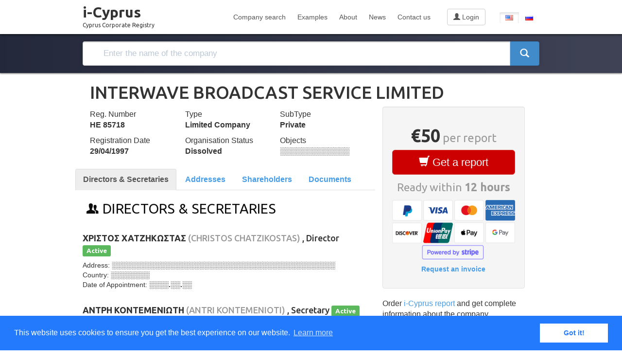

--- FILE ---
content_type: text/html; charset=utf-8
request_url: https://i-cyprus.com/company/155716
body_size: 15343
content:
<!DOCTYPE html>
<html>
<head>
	<meta charset="UTF-8" />
	<meta http-equiv="X-UA-Compatible" content="IE=edge" />	
	<title>INTERWAVE BROADCAST SERVICE LIMITED / i-Cyprus — Cyprus Companies Search</title>
	<meta name="viewport" content="width=device-width, initial-scale=1.0" />
	<!-- stylesheets -->
	<link rel="stylesheet" type="text/css" href="/css/vendor/ionicons.css">
	<link rel="stylesheet" type="text/css" href="/css/compiled/theme.css">
	<link rel="stylesheet" type="text/css" href="/css/vendor/animate.css">
	<link rel="stylesheet" type="text/css" href="/css/sweetalert2.min.css">
    <link rel="stylesheet" type="text/css" href="//cdnjs.cloudflare.com/ajax/libs/cookieconsent2/3.0.3/cookieconsent.min.css" />
	<link rel="stylesheet" type="text/css" href="/css/custom.css?11">

		<link rel="alternate" hreflang="ru" href="https://i-cyprus.com/ru/company/155716" />
	<link rel="alternate" hreflang="en" href="https://i-cyprus.com/company/155716" />

	<!-- javascript -->
	<!-- Google tag (gtag.js) -->
	<script async src="https://www.googletagmanager.com/gtag/js?id=UA-63922045-1"></script>
	<script>
	  window.dataLayer = window.dataLayer || [];
	  function gtag(){dataLayer.push(arguments);}
	  gtag('js', new Date());
	
	  gtag('config', 'UA-63922045-1');
	</script>
	<script type="text/javascript">
		var lang = "en";
		var lang_path = "/";
	</script>
	<script src="//code.jquery.com/jquery-1.11.3.js"></script>
	<script src="https://cdn.ravenjs.com/3.17.0/raven.min.js" crossorigin="anonymous"></script>
	<script>Raven.config('https://0a9e836f33ce41efaa8f6af5ea3d18eb@sentry.io/220746').install();</script>
	<script src="/js/bootstrap/bootstrap.min.js"></script>
	<script src="/js/theme.js"></script>
	<script src="https://cdnjs.cloudflare.com/ajax/libs/core-js/2.4.1/core.js"></script>
	<script src="//cdnjs.cloudflare.com/ajax/libs/cookieconsent2/3.0.3/cookieconsent.min.js"></script>
	<script src="/js/sweetalert2.min.js"></script> 
	<script src="/js/jquery.cookie.js"></script>
	<script src="/lang.js?5"></script>
	<script src="/js/custom.js?10"></script>
	<script src="/js/cart.js?20"></script>
	<!--[if lt IE 9]>
      <script src="//html5shim.googlecode.com/svn/trunk/html5.js"></script>
    <![endif]-->	<script type="text/javascript">
		var type = "c";
		var id = "155716";
		var company_name = "INTERWAVE BROADCAST SERVICE LIMITED";
	</script>
</head>

<body id="home">
	<header class="navbar navbar-inverse white" role="banner">
  		<div class="container">
    		<div class="navbar-header">
		      	<button class="navbar-toggle" type="button" data-toggle="collapse" data-target=".bs-navbar-collapse">
			        <span class="icon-bar"></span>
			        <span class="icon-bar"></span>
			        <span class="icon-bar"></span>
		      	</button>
      			<a href="/" class="navbar-brand">i-Cyprus<br /><span>Cyprus Corporate Registry</span></a>
    		</div>
    		<nav class="collapse navbar-collapse bs-navbar-collapse" role="navigation">
      			<ul class="nav navbar-nav navbar-right">
 <li><a href="/search">Company search</a></li>
<li><a href="/samples">Examples</a></li>
<li><a href="/about">About</a></li>
<li><a href="/news">News</a></li>
<li><a href="/contactus">Contact us</a></li>
					<li id="login">
											<a href="/signin" role="button" class="btn btn-default signin"><span class="glyphicon glyphicon-user" aria-hidden="true"></span> Login</a>
										</li>
        			<li id="cart"></li>
					<li>
						<div class="btn-group">
														<a href="/company/155716" type="button" title="English" class="btn active"><span class="iconen"></span></a>
							<a href="/ru/company/155716" type="button" title="Русский" class="btn"><span class="iconru"></span></a>
						</div>
					</li>
      			</ul>
    		</nav>
  		</div>
	</header>
	<div id="heroinner">
		<div class="container">
			<div id="search" class="searchindex">
				<div class="row">
					<div class="col-md-12">
						<form action="/search">
							<div class="input-group">
								<input type="text" name="q" autocomplete="off" class="form-control" data-provide="typeahead" placeholder="Enter the name of the company">
								<span class="input-group-btn">
									<button class="btn btn-primary" type="submit"><span class="glyphicon glyphicon-search largesearchicon"></span></button>
								</span>
							</div>
								<div id="autocomplite"></div>
						</form>
					</div>
				</div>
			</div>		</div>
	</div>

	<div class="container company_new">
		<div class="col-xs-12">
			<h1>INTERWAVE BROADCAST SERVICE LIMITED</h1>
		</div>
		<div class="row">
			<div class="row col-xs-8">
				<div class="col-xs-12 summary">
					<div class="col-xs-4">Reg. Number<br /><strong>ΗΕ 85718</strong></div>
<div class="col-xs-4">Type<br /><strong>Limited Company</strong></div>
<div class="col-xs-4">SubType<br /><strong>Private</strong></div>
<div class="col-xs-4">Registration Date<br /><strong>29/04/1997</strong></div>
<div class="col-xs-4">Organisation Status<br /><strong>Dissolved</strong></div>
					<div class="col-xs-4">Objects<br /><span data-toggle="tooltip" data-placement="bottom" title="Available in full report"><strong>░░░░░░░░░░░░░</strong></span></div>
					
				</div>
				<ul class="nav nav-tabs" id="tabs_head">
					<li class="active"><a id="dstab" href="#ds" data-toggle="tab">Directors & Secretaries</a></li>
					<li><a id="addresstab" href="#addresses" data-toggle="tab">Addresses</a></li>
					<li><a id="shareholderstab" href="#shareholders" data-toggle="tab">Shareholders</a></li>
					<li><a id="documentstab" href="#documents" data-toggle="tab">Documents</a></li>
				</ul>
			
			
				<div class="tab-content">
					<div class="tab-pane active" id="ds">
						
													<div class="col-xs-12 officials">
									<h4 class="grouptitle"><span class="icon ion-person-stalker"></span> Directors & Secretaries</h4>
									    									    										<h4><strong>ΧΡΙΣΤΟΣ ΧΑΤΖΗΚΩΣΤΑΣ</strong> <span class="text-muted">(CHRISTOS CHATZIKOSTAS)</span> , Director <span class="label label-success">Active</span></h4>
    										<p>
    											Address: <span data-toggle="tooltip" data-placement="bottom" title="Available in full report"><strong>░░░░░░░░░░░░░░░░░░░░░░░░░░░░░░░░░░░░░░░░░░░░░░</strong></span>
    											<br>Country: <span data-toggle="tooltip" data-placement="bottom" title="Available in full report"><strong>░░░░░░░░</strong></span>
    											<br>Date of Appointment: <span data-toggle="tooltip" data-placement="bottom" title="Available in full report"><strong>░░░░.░░.░░</strong></span>
    										</p>
    									    										<h4><strong>ΑΝΤΡΗ ΚΟΝΤΕΜΕΝΙΩΤΗ</strong> <span class="text-muted">(ANTRI KONTEMENIOTI)</span> , Secretary <span class="label label-success">Active</span></h4>
    										<p>
    											Address: <span data-toggle="tooltip" data-placement="bottom" title="Available in full report"><strong>░░░░░░░░░░░░░░░░░░░░░░░░░░░░░░░░░░░░░░░░░░░░░░</strong></span>
    											<br>Country: <span data-toggle="tooltip" data-placement="bottom" title="Available in full report"><strong>░░░░░░░░</strong></span>
    											<br>Date of Appointment: <span data-toggle="tooltip" data-placement="bottom" title="Available in full report"><strong>░░░░.░░.░░</strong></span>
    										</p>
    									    															</div>
							              
					</div>
					
					<div class="tab-pane" id="addresses">
												<div class="col-xs-12">
							<h4 class="grouptitle"><span class="icon ion-map"></span> Addresses</h4>
							<h4  class="addresses">Karpathou, 19, Anthoupoli Lefkosia, Cyprus <span class="label label-success">Active from <span data-toggle="tooltip" data-placement="bottom" title="Available in full report">░░░░.░░.░░</span></span></h4>
						</div>
							
					</div>
		
					<div class="tab-pane" id="shareholders">
						
						<div class="col-xs-12">	
								<h4 class="grouptitle"><span class="icon ion-person-stalker"></span> Shareholders</h4>
						</div>
	
					</div>
					<div class="tab-pane" id="documents">
						<div class="col-xs-12">
							<h4 class="grouptitle"><span class="icon ion-document-text"></span> Documents</h4>
						</div>
					</div>
					
					<div class="notrelevant">The information provided above may be outdated. To obtain the most current and complete information about the company, order a report</div>
				</div>
			</div>
			
			<div class="col-xs-4">
				<div class="well text-center">
					<!--<p>You will get all the current and historical information about the company <strong>INTERWAVE BROADCAST SERVICE LIMITED</strong>: shareholders, directors, officials, creation date, addresses and former names.</p>-->
					<h1><strong>&euro;50</strong><small> per report</small></h1>
					<p><button type="button" id="buyButton" class="btn btn-danger btn-lg btn-block" onclick="cartAdd('c', 155716, 'INTERWAVE BROADCAST SERVICE LIMITED');"><span class="glyphicon glyphicon-shopping-cart" aria-hidden="true"></span> Get a report</button></p>
					<p class="buynow_bottom">Ready within <strong>12 hours</strong></p>
					
										
					<p><img src="/images/stripe.png" style="width:100%"></p>
					<p><a href="/payment_methods"><strong>Request an invoice</strong></a></p>
				</div>
				<div class="featuresinner" id="featureslist">
					<p>Order <a href="/samples">i-Cyprus report</a> and get complete information about the company <strong>INTERWAVE BROADCAST SERVICE LIMITED</strong></p><p>The report includes:</p>					<div class="row">
						<div class="col-xs-11 col-xs-offset-1 feature">
							<span class="icon ion-checkmark-round"></span> Shareholders<br />
							<span class="icon ion-checkmark-round"></span> Directors and Secretaries<br />
							<span class="icon ion-checkmark-round"></span> Company addresses<br />
							<span class="icon ion-checkmark-round"></span> Company names<br />
							<span class="icon ion-checkmark-round"></span> Document scans<br /> 
							<span class="icon ion-checkmark-round"></span> Full history of the company<br />
						</div>
					</div>
				</div>
				<div id="cta">
					<a href="/samples" target="_blank">Example of i-Cyprus report</a>
				</div>
				<p class="text-center">Any questions? <a href="/contactus">Contact us</a> and we will respond as soon as possible</p>			
			</div>
	</div>
	<hr />
	<div class="row">
		<div id="news" class="row">
			<div class="container">
				<h4 class="text-center">Latest news</h4>
				<div class="row text-center"><a href="/news/">All news</a></div>
				<div class="row text-center">
										<div class="col-xs-4">
						<p><strong>23.01.2024</strong></p>
						<h4><a href="/news/bvi_company_search">Searching for Companies in the British Virgin Islands</a></h4>
						<p>Now you can get information about companies from the British Virgin Islands (BVI)</p>
					</div>
										<div class="col-xs-4">
						<p><strong>07.11.2023</strong></p>
						<h4><a href="/news/payments_issue_resolved">Payment Issue Resolved</a></h4>
						<p>At the moment, all payment-related issues have been resolved</p>
					</div>
										<div class="col-xs-4">
						<p><strong>07.11.2023</strong></p>
						<h4><a href="/news/payments_issue">Payments Issue</a></h4>
						<p>We would like to inform you that we are currently experiencing temporary issues with payment processing.</p>
					</div>
									</div>
			</div>
		</div>
		
		<hr />
		<div class="row text-center">
			<h4 class="text-center">We can also tell you all about</h4>
			<div class="row">
			<div class="col-xs-4 randomCompanies"><a href="/company/44178">SEASECRET MARINE LIMITED</a></div>
<div class="col-xs-4 randomCompanies"><a href="/company/503100">ALBAZERO LIMITED</a></div>
<div class="col-xs-4 randomCompanies"><a href="/company/571553">ANDRONIKOU & KONSTANTINOU CO LLC</a></div>
<div class="col-xs-4 randomCompanies"><a href="/company/524276">RSEVEN LTD</a></div>
<div class="col-xs-4 randomCompanies"><a href="/company/111800">S. ANTONIOU & CO TEXTILES LIMITED</a></div>
<div class="col-xs-4 randomCompanies"><a href="/company/550326">VYBBA TRADING LTD</a></div>
			</div>
			<h4 class="text-center">and hundreds of thousands of other <a href="/search">Cyprus companies</a></h4>
		</div>
		<hr />
	</div>


	<div id="footer-white">
		<div class="container">
			<div class="row">
 <div class="col-xs-3 menu">
<h3>Services</h3>
<ul>
<li><a href="/search">Search companies</a></li><li><a href="/samples">Examples</a></li></ul>
</div>
<div class="col-xs-3 menu">
<h3>i-Cyprus</h3>
<ul>
<li><a href="/news">News</a></li><li><a href="/about">About</a></li><li><a href="/contactus">Contact us</a></li></ul>
</div>
<div class="col-xs-3 menu">
<h3>Information</h3>
<ul>
<li><a href="/payment_methods">Payment Мethods</a></li><li><a href="/terms_of_service">Terms of Service</a></li><li><a href="/privacy">Privacy Policy</a></li><li><a href="/return">Return Policy</a></li></ul>
</div>
				<div class="col-xs-1"></div>
				<div class="menu col-xs-2 text-center">
					<img src="/images/stripe_bottom.png" style="width:80%; margin-bottom:10px"><br />
					<span id="ss_img_wrapper_115-55_image_en"><a href="http://www.alphassl.com/ssl-certificates/wildcard-ssl.html" target="_blank" title="SSL Certificates"><img alt="Wildcard SSL Certificates" border=0 id="ss_img" src="//seal.alphassl.com/SiteSeal/images/alpha_noscript_115-55_en.gif" title="SSL Certificate"></a></span><script type="text/javascript" src="//seal.alphassl.com/SiteSeal/alpha_image_115-55_en.js"></script>
 
				</div>
			</div>
			<div class="row credits text-center">
				<div class="col-xs-12">
					© 2026. <a href="https://i-cyprus.com/"  target="_blank">i-Cyprus</a><br /><noindex>Dataset SIA, Krisjana Valdemara iela 18 - 7, Riga, Latvia</noindex>
				</div>
			</div>
		</div>
	</div>
	

<!-- Yandex.Metrika counter -->
<script type="text/javascript">
(function (d, w, c) {
    (w[c] = w[c] || []).push(function() {
        try {
            w.yaCounter31003331 = new Ya.Metrika({id:31003331,
                    webvisor:true,
                    clickmap:true,
                    trackLinks:true,
                    accurateTrackBounce:true});
        } catch(e) { }
    });

    var n = d.getElementsByTagName("script")[0],
        s = d.createElement("script"),
        f = function () { n.parentNode.insertBefore(s, n); };
    s.type = "text/javascript";
    s.async = true;
    s.src = (d.location.protocol == "https:" ? "https:" : "http:") + "//mc.yandex.ru/metrika/watch.js";

    if (w.opera == "[object Opera]") {
        d.addEventListener("DOMContentLoaded", f, false);
    } else { f(); }
})(document, window, "yandex_metrika_callbacks");
</script>
<noscript><div><img src="//mc.yandex.ru/watch/31003331" style="position:absolute; left:-9999px;" alt="" /></div></noscript>
<!-- /Yandex.Metrika counter -->

</body>
</html>
